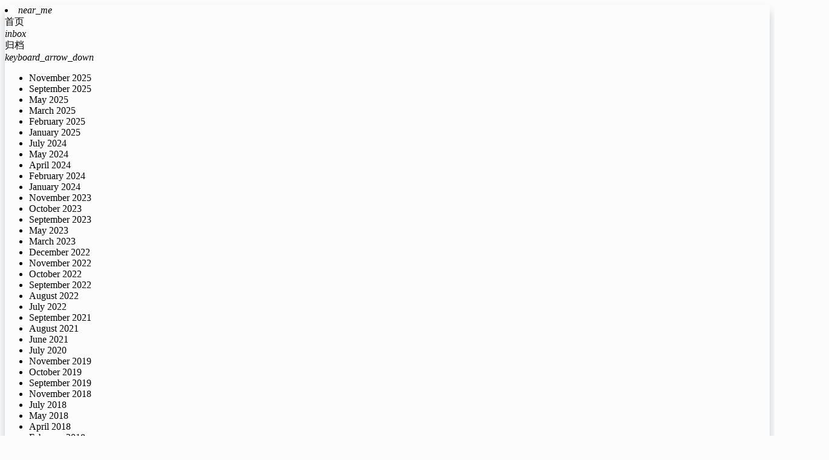

--- FILE ---
content_type: text/html; charset=UTF-8
request_url: https://blog.chaol.top/archives/66.html
body_size: 12857
content:
<!DOCTYPE HTML>
<html>
<!--
+--------------------------------------------------
| ____  ____  ____    __    __  __  ___    __   ____ 
|(  _ \(  _ \( ___)  /__\  (  \/  )/ __)  /__\ (_  _)
| )(_) ))   / )__)  /(__)\  )    (( (__  /(__)\  )(  
|(____/(_)\_)(____)(__)(__)(_/\/\_)\___)(__)(__)(__) 
|                                                    
+--------------------------------------------------
| Design: HanFengA7
| Edition：X3.0
+--------------------------------------------------
-->

<head>
    <meta http-equiv="Content-Type" content="text/html; charset=UTF-8"/>
    <meta http-equiv="x-dns-prefetch-control" content="on">
    <meta charset="UTF-8">
    <meta name="renderer" content="webkit">
    <meta name="viewport" content="width=device-width, initial-scale=1, maximum-scale=1">
    <title>利用Nginx反代安装headscale - 菜狗</title>
        <!-- 使用url函数转换相关路径 -->
    <link rel="shortcut icon" href="/fav.ico" type="image/x-icon"/>
    <link rel="stylesheet"
          href="https://blog.chaol.top/usr/themes/DreamCat/DreamCat_StaticResources/css/mdui.min.css">
    <link rel="stylesheet"
          href="https://blog.chaol.top/usr/themes/DreamCat/DreamCat_StaticResources/css/md2.css">
    <link rel="stylesheet"
          href="https://blog.chaol.top/usr/themes/DreamCat/DreamCat_StaticResources/css/dreamcat.css">
    <link rel="stylesheet"
          href="https://blog.chaol.top/usr/themes/DreamCat/DreamCat_StaticResources/icons/iconfont/iconfont.css">
    <link rel="stylesheet"
          href="https://blog.chaol.top/usr/themes/DreamCat/DreamCat_StaticResources/css/atom-one-light.min.css">
    <!-- 通过自有函数输出HTML头部信息 -->
    <meta name="description" content="headscale原始仓库: juanfont/headscale: An open source, self-hosted implementation of the Tailscale co..." />
<meta name="generator" content="Typecho 1.2.1" />
<meta name="template" content="DreamCat" />
<link rel="EditURI" type="application/rsd+xml" title="RSD" href="https://blog.chaol.top/action/xmlrpc?rsd" />
<link rel="wlwmanifest" type="application/wlwmanifest+xml" href="https://blog.chaol.top/action/xmlrpc?wlw" />
<link rel="alternate" type="application/rss+xml" title="利用Nginx反代安装headscale &raquo; 菜逼 &raquo; RSS 2.0" href="https://blog.chaol.top/feed/archives/66.html" />
<link rel="alternate" type="application/rdf+xml" title="利用Nginx反代安装headscale &raquo; 菜逼 &raquo; RSS 1.0" href="https://blog.chaol.top/feed/rss/archives/66.html" />
<link rel="alternate" type="application/atom+xml" title="利用Nginx反代安装headscale &raquo; 菜逼 &raquo; ATOM 1.0" href="https://blog.chaol.top/feed/atom/archives/66.html" />
<script type="text/javascript">
(function () {
    var event = document.addEventListener ? {
        add: 'addEventListener',
        triggers: ['scroll', 'mousemove', 'keyup', 'touchstart'],
        load: 'DOMContentLoaded'
    } : {
        add: 'attachEvent',
        triggers: ['onfocus', 'onmousemove', 'onkeyup', 'ontouchstart'],
        load: 'onload'
    }, added = false;

    document[event.add](event.load, function () {
        var r = document.getElementById('respond-post-66'),
            input = document.createElement('input');
        input.type = 'hidden';
        input.name = '_';
        input.value = (function () {
    var _pQD9 = '82e'//'MJ'
+/* 'I'//'I' */''+/* 'Tqm'//'Tqm' */''+//'CV'
'2'+/* 'UJ'//'UJ' */''+'66a'//'wRe'
+//'Ngi'
'ae4'+'bd4'//'u'
+//'X'
'2ff'+//'ejO'
'b5'+/* 's6Q'//'s6Q' */''+'e1'//'1S'
+'741'//'W'
+'ng2'//'ng2'
+'Lm'//'Lm'
+'0'//'D0'
+'d'//'oMv'
+//'tGh'
'tGh'+'e'//'N'
+'2'//'J3'
+''///*'Y'*/'Y'
+//'4XG'
'05'+'fe'//'eiL'
+/* 'y'//'y' */''+//'bPR'
'bPR'+'b'//'b'
+/* '1T'//'1T' */''+'U'//'U'
+//'yI'
'8', _oN8Yl = [[23,26],[23,25],[25,28],[31,34],[31,32],[31,32]];
    
    for (var i = 0; i < _oN8Yl.length; i ++) {
        _pQD9 = _pQD9.substring(0, _oN8Yl[i][0]) + _pQD9.substring(_oN8Yl[i][1]);
    }

    return _pQD9;
})();

        if (null != r) {
            var forms = r.getElementsByTagName('form');
            if (forms.length > 0) {
                function append() {
                    if (!added) {
                        forms[0].appendChild(input);
                        added = true;
                    }
                }
            
                for (var i = 0; i < event.triggers.length; i ++) {
                    var trigger = event.triggers[i];
                    document[event.add](trigger, append);
                    window[event.add](trigger, append);
                }
            }
        }
    });
})();
</script><link href="https://blog.chaol.top/usr/plugins/PhotoSwipe/lib/photoswipe.css" rel="stylesheet"><link href="https://blog.chaol.top/usr/plugins/PhotoSwipe/lib/default-skin/default-skin.css" rel="stylesheet"></head>

<body class="mdui-drawer-body mdui-theme-primary-indigo mdui-theme-accent-pink">
<style>
    @font-face {
        font-family: CustomFont;
        src: url(https://fonts.googleapis.com/css2?family=Noto+Serif+SC:wght@400;500;600;700;900&display=swap);
    }

    body {
        font-family: CustomFont, serif;
        background-color: #fcfcfceb;
    }

    .code-toolbar pre[class*=language-] code{position:relative;display:block;overflow-x:auto;padding:0;max-height:500px;padding-left:3.5em}.code-toolbar pre[class*=language-]{padding:0 !important;border-top-left-radius:0 !important;}.mdui-card-content a {color: #ff4081;position: relative;display: inline-block;overflow: hidden;text-decoration: none;vertical-align: top;outline: 0;}
.mdui-card-content .mdui-chip {
    background: #eef2f5;
}
.mdui-card-content .mdui-chip .mdui-chip-title a {
    text-decoration: none;
    color: black;
}</style>


<header>
    <div class="mc-drawer mdui-drawer mdui-drawer-close" style="box-shadow: 0 12px 15px rgb(140 152 164 / 48%);"
         id="main-drawer">
        <div class="mdui-list DreamCat-ListM-01" mdui-collapse="{accordion: true}">

            <!-- 首页 -->
            <a href="https://blog.chaol.top/">
                <li class="mdui-list-item mdui-ripple" style="margin-top: 8px;">
                    <i class="mdui-list-item-icon mdui-icon material-icons mdui-text-color-theme-text">near_me</i>
                    <div class="mdui-list-item-content">首页</div>
                </li>
            </a>
            <!-- 归档 -->
            <div class="mdui-collapse-item mdui-collapse-item-dense">
                <div class="mdui-collapse-item-header mdui-list-item">
                    <i class="mdui-list-item-icon mdui-icon material-icons mdui-text-color-theme-text">inbox</i>
                    <div class="mdui-list-item-content mdui-text-color-theme-text">归档</div>
                    <i
                        class="mdui-collapse-item-arrow mdui-list-item-icon mdui-icon material-icons mdui-ripple mdui-text-color-theme-text">keyboard_arrow_down</i>
                </div>
                <div class="mdui-collapse-item-body" style="">
                    <ul class="mdui-list mdui-list-dense">
                        <li class="mdui-list-item mdui-ripple" ><a href="https://blog.chaol.top/2025/11/" class="mdui-list-item-content mdui-text-color-theme-text">November 2025</a></li><li class="mdui-list-item mdui-ripple" ><a href="https://blog.chaol.top/2025/09/" class="mdui-list-item-content mdui-text-color-theme-text">September 2025</a></li><li class="mdui-list-item mdui-ripple" ><a href="https://blog.chaol.top/2025/05/" class="mdui-list-item-content mdui-text-color-theme-text">May 2025</a></li><li class="mdui-list-item mdui-ripple" ><a href="https://blog.chaol.top/2025/03/" class="mdui-list-item-content mdui-text-color-theme-text">March 2025</a></li><li class="mdui-list-item mdui-ripple" ><a href="https://blog.chaol.top/2025/02/" class="mdui-list-item-content mdui-text-color-theme-text">February 2025</a></li><li class="mdui-list-item mdui-ripple" ><a href="https://blog.chaol.top/2025/01/" class="mdui-list-item-content mdui-text-color-theme-text">January 2025</a></li><li class="mdui-list-item mdui-ripple" ><a href="https://blog.chaol.top/2024/07/" class="mdui-list-item-content mdui-text-color-theme-text">July 2024</a></li><li class="mdui-list-item mdui-ripple" ><a href="https://blog.chaol.top/2024/05/" class="mdui-list-item-content mdui-text-color-theme-text">May 2024</a></li><li class="mdui-list-item mdui-ripple" ><a href="https://blog.chaol.top/2024/04/" class="mdui-list-item-content mdui-text-color-theme-text">April 2024</a></li><li class="mdui-list-item mdui-ripple" ><a href="https://blog.chaol.top/2024/02/" class="mdui-list-item-content mdui-text-color-theme-text">February 2024</a></li><li class="mdui-list-item mdui-ripple" ><a href="https://blog.chaol.top/2024/01/" class="mdui-list-item-content mdui-text-color-theme-text">January 2024</a></li><li class="mdui-list-item mdui-ripple" ><a href="https://blog.chaol.top/2023/11/" class="mdui-list-item-content mdui-text-color-theme-text">November 2023</a></li><li class="mdui-list-item mdui-ripple" ><a href="https://blog.chaol.top/2023/10/" class="mdui-list-item-content mdui-text-color-theme-text">October 2023</a></li><li class="mdui-list-item mdui-ripple" ><a href="https://blog.chaol.top/2023/09/" class="mdui-list-item-content mdui-text-color-theme-text">September 2023</a></li><li class="mdui-list-item mdui-ripple" ><a href="https://blog.chaol.top/2023/05/" class="mdui-list-item-content mdui-text-color-theme-text">May 2023</a></li><li class="mdui-list-item mdui-ripple" ><a href="https://blog.chaol.top/2023/03/" class="mdui-list-item-content mdui-text-color-theme-text">March 2023</a></li><li class="mdui-list-item mdui-ripple" ><a href="https://blog.chaol.top/2022/12/" class="mdui-list-item-content mdui-text-color-theme-text">December 2022</a></li><li class="mdui-list-item mdui-ripple" ><a href="https://blog.chaol.top/2022/11/" class="mdui-list-item-content mdui-text-color-theme-text">November 2022</a></li><li class="mdui-list-item mdui-ripple" ><a href="https://blog.chaol.top/2022/10/" class="mdui-list-item-content mdui-text-color-theme-text">October 2022</a></li><li class="mdui-list-item mdui-ripple" ><a href="https://blog.chaol.top/2022/09/" class="mdui-list-item-content mdui-text-color-theme-text">September 2022</a></li><li class="mdui-list-item mdui-ripple" ><a href="https://blog.chaol.top/2022/08/" class="mdui-list-item-content mdui-text-color-theme-text">August 2022</a></li><li class="mdui-list-item mdui-ripple" ><a href="https://blog.chaol.top/2022/07/" class="mdui-list-item-content mdui-text-color-theme-text">July 2022</a></li><li class="mdui-list-item mdui-ripple" ><a href="https://blog.chaol.top/2021/09/" class="mdui-list-item-content mdui-text-color-theme-text">September 2021</a></li><li class="mdui-list-item mdui-ripple" ><a href="https://blog.chaol.top/2021/08/" class="mdui-list-item-content mdui-text-color-theme-text">August 2021</a></li><li class="mdui-list-item mdui-ripple" ><a href="https://blog.chaol.top/2021/06/" class="mdui-list-item-content mdui-text-color-theme-text">June 2021</a></li><li class="mdui-list-item mdui-ripple" ><a href="https://blog.chaol.top/2020/07/" class="mdui-list-item-content mdui-text-color-theme-text">July 2020</a></li><li class="mdui-list-item mdui-ripple" ><a href="https://blog.chaol.top/2019/11/" class="mdui-list-item-content mdui-text-color-theme-text">November 2019</a></li><li class="mdui-list-item mdui-ripple" ><a href="https://blog.chaol.top/2019/10/" class="mdui-list-item-content mdui-text-color-theme-text">October 2019</a></li><li class="mdui-list-item mdui-ripple" ><a href="https://blog.chaol.top/2019/09/" class="mdui-list-item-content mdui-text-color-theme-text">September 2019</a></li><li class="mdui-list-item mdui-ripple" ><a href="https://blog.chaol.top/2018/11/" class="mdui-list-item-content mdui-text-color-theme-text">November 2018</a></li><li class="mdui-list-item mdui-ripple" ><a href="https://blog.chaol.top/2018/07/" class="mdui-list-item-content mdui-text-color-theme-text">July 2018</a></li><li class="mdui-list-item mdui-ripple" ><a href="https://blog.chaol.top/2018/05/" class="mdui-list-item-content mdui-text-color-theme-text">May 2018</a></li><li class="mdui-list-item mdui-ripple" ><a href="https://blog.chaol.top/2018/04/" class="mdui-list-item-content mdui-text-color-theme-text">April 2018</a></li><li class="mdui-list-item mdui-ripple" ><a href="https://blog.chaol.top/2018/02/" class="mdui-list-item-content mdui-text-color-theme-text">February 2018</a></li><li class="mdui-list-item mdui-ripple" ><a href="https://blog.chaol.top/2018/01/" class="mdui-list-item-content mdui-text-color-theme-text">January 2018</a></li><li class="mdui-list-item mdui-ripple" ><a href="https://blog.chaol.top/2017/12/" class="mdui-list-item-content mdui-text-color-theme-text">December 2017</a></li><li class="mdui-list-item mdui-ripple" ><a href="https://blog.chaol.top/2017/10/" class="mdui-list-item-content mdui-text-color-theme-text">October 2017</a></li><li class="mdui-list-item mdui-ripple" ><a href="https://blog.chaol.top/2017/09/" class="mdui-list-item-content mdui-text-color-theme-text">September 2017</a></li><li class="mdui-list-item mdui-ripple" ><a href="https://blog.chaol.top/2017/06/" class="mdui-list-item-content mdui-text-color-theme-text">June 2017</a></li>                    </ul>
                </div>
            </div>
            <!-- 分类 -->
            <div class="mdui-collapse-item mdui-collapse-item-dense">
                <div class="mdui-collapse-item-header mdui-list-item">
                    <i class="mdui-list-item-icon mdui-icon material-icons mdui-text-color-theme-text">view_week</i>
                    <div class="mdui-list-item-content mdui-text-color-theme-text">分类</div>
                    <i
                        class="mdui-collapse-item-arrow mdui-list-item-icon mdui-icon material-icons mdui-ripple mdui-text-color-theme-text">keyboard_arrow_down</i>
                </div>
                <div class="mdui-collapse-item-body" style="">
                    <ul class="mdui-list mdui-list-dense" for="show-category-button">
                                                                            <li class="mdui-list-item mdui-ripple">
                                <a href="https://blog.chaol.top/category/default/"
                                   class="mdui-list-item-content mdui-text-color-theme-text"
                                   title="默认分类">
                                    默认分类                                </a>
                            </li>
                            <br/>
                                                    <li class="mdui-list-item mdui-ripple">
                                <a href="https://blog.chaol.top/category/%E7%BB%8F%E9%AA%8C/"
                                   class="mdui-list-item-content mdui-text-color-theme-text"
                                   title="经验记录">
                                    经验记录                                </a>
                            </li>
                            <br/>
                                                    <li class="mdui-list-item mdui-ripple">
                                <a href="https://blog.chaol.top/category/%E7%AC%94%E8%AE%B0/"
                                   class="mdui-list-item-content mdui-text-color-theme-text"
                                   title="学习笔记">
                                    学习笔记                                </a>
                            </li>
                            <br/>
                                                    <li class="mdui-list-item mdui-ripple">
                                <a href="https://blog.chaol.top/category/OS/"
                                   class="mdui-list-item-content mdui-text-color-theme-text"
                                   title="操作系统">
                                    操作系统                                </a>
                            </li>
                            <br/>
                                                    <li class="mdui-list-item mdui-ripple">
                                <a href="https://blog.chaol.top/category/%E8%BD%AC%E8%BD%BD/"
                                   class="mdui-list-item-content mdui-text-color-theme-text"
                                   title="转载">
                                    转载                                </a>
                            </li>
                            <br/>
                                                    <li class="mdui-list-item mdui-ripple">
                                <a href="https://blog.chaol.top/category/pwn/"
                                   class="mdui-list-item-content mdui-text-color-theme-text"
                                   title="PWN">
                                    PWN                                </a>
                            </li>
                            <br/>
                                                    <li class="mdui-list-item mdui-ripple">
                                <a href="https://blog.chaol.top/category/%E7%BB%8F%E9%AA%8C%E5%88%86%E4%BA%AB/"
                                   class="mdui-list-item-content mdui-text-color-theme-text"
                                   title="经验分享">
                                    经验分享                                </a>
                            </li>
                            <br/>
                                                    <li class="mdui-list-item mdui-ripple">
                                <a href="https://blog.chaol.top/category/WP/"
                                   class="mdui-list-item-content mdui-text-color-theme-text"
                                   title="WriteUp">
                                    WriteUp                                </a>
                            </li>
                            <br/>
                                                    <li class="mdui-list-item mdui-ripple">
                                <a href="https://blog.chaol.top/category/copy/"
                                   class="mdui-list-item-content mdui-text-color-theme-text"
                                   title="窃">
                                    窃                                </a>
                            </li>
                            <br/>
                                                    <li class="mdui-list-item mdui-ripple">
                                <a href="https://blog.chaol.top/category/%E5%AD%A6%E8%80%8C%E6%80%9D/"
                                   class="mdui-list-item-content mdui-text-color-theme-text"
                                   title="时而沉思">
                                    时而沉思                                </a>
                            </li>
                            <br/>
                                            </ul>
                </div>
            </div>
            <!-- 页面 -->
            <div class="mdui-collapse-item mdui-collapse-item-dense">
                <div class="mdui-collapse-item-header mdui-list-item">
                    <i class="mdui-list-item-icon mdui-icon material-icons mdui-text-color-theme-text">layers</i>
                    <div class="mdui-list-item-content mdui-text-color-theme-text">页面</div>
                    <i
                        class="mdui-collapse-item-arrow mdui-list-item-icon mdui-icon material-icons mdui-ripple mdui-text-color-theme-text">keyboard_arrow_down</i>
                </div>
                <div class="mdui-collapse-item-body" style="">
                    <ul class="mdui-list mdui-list-dense" for="show-category-button">
                                                                            <li class="mdui-list-item mdui-ripple">
                                <a href="https://blog.chaol.top/links.html"
                                   class="mdui-list-item-content mdui-text-color-theme-text"
                                   title="友情链接">
                                    友情链接                                </a>
                            </li>
                                                    <li class="mdui-list-item mdui-ripple">
                                <a href="https://blog.chaol.top/start-page.html"
                                   class="mdui-list-item-content mdui-text-color-theme-text"
                                   title="关于">
                                    关于                                </a>
                            </li>
                                                    <li class="mdui-list-item mdui-ripple">
                                <a href="https://blog.chaol.top/timeline.html"
                                   class="mdui-list-item-content mdui-text-color-theme-text"
                                   title="Timeline">
                                    Timeline                                </a>
                            </li>
                                            </ul>
                </div>
            </div>
            <!-- Login -->
                        <!-- RSS -->
                            <a href="https://blog.chaol.top/feed/">
                    <li class="mdui-list-item mdui-ripple">
                        <i class="mdui-list-item-icon mdui-icon material-icons mdui-text-color-theme-text">rss_feed</i>
                        <div class="mdui-list-item-content">RSS</div>
                    </li>
                </a>
                        <div class="mdui-divider"></div>
            <div>
                <a>
                    <li class="mdui-list-item">
                        <i
                            class="mdui-list-item-icon mdui-icon material-icons mdui-text-color-theme-text">description</i>
                        <span class="mdui-list-item-content mdui-text-color-theme-text">文章</span>
                        <div class="mdui-chip">
                                <span class="mdui-chip-title">84</span>
                        </div>
                    </li>
                </a>
            </div>
            <div>
                <a>
                    <li class="mdui-list-item">
                        <i
                            class="mdui-list-item-icon mdui-icon material-icons mdui-text-color-theme-text">textsms</i>
                        <span class="mdui-list-item-content mdui-text-color-theme-text">评论</span>
                        <div class="mdui-chip">
                            <span class="mdui-chip-title">14</span>
                        </div>
                    </li>
                </a>
            </div>
        </div>
        <div class="copyright">
            <p>Theme: <a mdui-dialog="{target:'#About_DreamCat'}">DreamCat</a></p>
        </div>
    </div>
</header>


<div class="mdui-dialog" id="About_DreamCat">
    <div class="mdui-dialog-title">关于 DreamCat</div>
    <div class="mdui-dialog-content" style="height: 219px;">
        <blockquote>
            <div class="mdui-typo">
                <p>主题名称：<a href="https://dreamcat.lychape.cn" target="_blank">DreamCat</a> | 版本：<a
                        href="https://github.com/LychApe/DreamCat"
                        target="_blank">3.0.240224</a></p>
                <p>主题开发：<a href="https://github.com/HanFengA7" target="_blank">HanFengA7</a> | <a
                        href="https://github.com/CornWorld" target="_blank">CornWorld</a>
                </p>
                <p>Designed by <a href="https://www.hanfenga7.cn/" style="text-decoration: none">HanFengA7</a> Power
                    by
                    <a href="https://typecho.org/" style="text-decoration: none">Typecho</a>
                </p>
                <p>Copyright © 2015-2026 by <a href="https://lychape.cn" target="_blank">LychApe</a> All rights reserved!</p>
            </div>
        </blockquote>
        <div class="mdui-dialog-actions">
            <button class="mdui-btn mdui-ripple" mdui-dialog-close>知 道 啦 !</button>
        </div>
    </div>
</div>

<div class="mdui-container">
    <div class="mdui-dialog" id="search-1">
        <div class="mdui-dialog-content">
            <form method="post" action="">
                <div class="mdui-textfield">
                    <label>
                        <input class="mdui-textfield-input" type="text" name="s" placeholder="输入关键词进行搜索"/>
                    </label>
                </div>
            </form>
        </div>
    </div>
</div>
<div class="mdui-container-fluid" style="transform: translateY(100%)">
    <div class="mdui-appbar mdui-shadow-0" style="height: 0;">
        <div class="mdui-toolbar">
            <span class="mdui-btn mdui-btn-icon mdui-ripple mdui-ripple-white"
                  mdui-drawer="{target: '#main-drawer', swipe: true}">
                <i class="mdui-icon material-icons" style="color: #f1f3f4">menu</i>
            </span>
            <div class="mdui-toolbar-spacer"></div>
            <button mdui-dialog="{target: '#search-1'}" class="mdui-btn mdui-btn-icon">
                <i class="mdui-icon material-icons" style="color: #f1f3f4">search</i>
            </button>
            <a href="javascript:location.reload();" class="mdui-btn mdui-btn-icon">
                <i class="mdui-icon material-icons" style="color: #f1f3f4">refresh</i>
            </a>
        </div>
        <div class="mdui-container">
            <div class="mdui-container">
                <h1 class="title" style="color: #ffffffe3;">利用Nginx反代安装headscale</h1>
                <h4 class="subtitle" style="color: #ffffffe3;">作者: ciaoℒy</h4>
                <h4 class="subtitle" style="color: #ffffffe3;">时间:
                    <time datetime="2022-10-16T15:00:00+00:00"
                          itemprop="datePublished">2022-10-16</time>
                </h4>
            </div>
        </div>
    </div>
</div>
<div class="mdui-container-fluid Dreamcat-appimgbar" style="height: 1024px;zoom: 0.5; background-image: url(https://blog.chaol.top/usr/themes/DreamCat/DreamCat_StaticResources/img/post_bj.jpg);">
</div>

<div class="mdui-container">
    <div class="mdui-card DreamCat-card-1" style="margin-top: -250px;">
        <div class="mdui-card-content">
            <div class="DreamCat-PageContent-A">
                <div class="mdui-typo page-content">
                    <p>headscale原始仓库: <a href="https://github.com/juanfont/headscale">juanfont/headscale: An open source, self-hosted implementation of the Tailscale control server (github.com)</a></p>
<p>其实安装的话只需要按照这个教程走就可以了: </p>
<p><a href="https://icloudnative.io/posts/how-to-set-up-or-migrate-headscale/">Tailscale 基础教程：Headscale 的部署方法和使用教程 – 云原生实验室(icloudnative.io)</a></p>
<p>但是我想启用ssl, 可是<em>Headscale</em>实现的challenge需要占用我的80端口, 索性还是用<em>Nginx</em>做反代进行安装吧.</p>
<h2>关于headscale的配置</h2>
<p>基本上配置就按照官方给出的<a href="https://github.com/juanfont/headscale/blob/main/config-example.yaml">示例</a>填写即可, 有两个地方注意一下:</p>
<ol>
<li>禁用自带的acme工具, 防止其因获取证书失败而无法启动</li>
</ol>
<pre><code class="language-yaml">tls_letsencrypt_hostname: ""</code></pre>
<ol start="2">
<li><em>server_url</em>使用HTTPS协议</li>
</ol>
<pre><code class="language-yaml">server_url: https://your_domain_here
# Address to listen to / bind to on the server
listen_addr: 0.0.0.0:8080</code></pre>
<h2>关于Nginx的配置</h2>
<p>只需要在vhost里面添加wss的代理转发即可:</p>
<pre><code class="language-nginx">location / {
    proxy_set_header Host $host;
    proxy_set_header X-Real-IP $remote_addr;
    proxy_set_header X-Forwarded-For $proxy_add_x_forwarded_for;
    proxy_set_header Upgrade $http_upgrade;
    proxy_set_header Connection $connection_upgrade;
    proxy_http_version 1.1;
    proxy_pass http://127.0.0.1:8080/;
    # try_files $uri $uri/ =404;
}</code></pre>
<p>参考: <a href="https://www.cnblogs.com/binghe001/p/14752404.html">Nginx如何配置Http、Https、WS、WSS？ - 冰河团队 - 博客园 (cnblogs.com)</a></p>
<p>当然可能还有其它的注意事项, 我也没怎么细看, 反正这样能用就是了. 至于如何确认能用呢? 可以试试访问: <a href="https://your_admin_here:port/apple">https://your_admin_here:port/apple</a>. 如果能正常显示苹果设备连接帮助的话大概就是可以了.</p>
<h2>关于调试</h2>
<p>一开始我也不知道使用Nginx做反代还需要转发wss, 在Windows上看了<em>tailscale</em>的log才知道原来还需要转发wss才可以. </p>
<p>在Windows 10上, Tailscale service的日志存储在<em>C:\ProgramData\Tailscale\Logs</em>, 客户端的日志存储在<em>%appdata%\..\Local\Tailscale</em>. 如果遇到表现不正常的话可以查看log排查问题.</p>
<h2>关于Windows上遇到的问题</h2>
<p>如果在部署headscale之前就已经在电脑上使用过Tailscale的话, 参照<a href="https://github.com/juanfont/headscale/blob/main/docs/windows-client.md">官方安装教程</a>安装后是无法启动Tailscale的. 它只会在右下角的托盘处显示:</p>
<blockquote>
<p>Please restart the Tailscale Windows Service</p>
</blockquote>
<p>纵使你如何重启Tailscale服务都无济于事, 即使是重装Tailscale客户端也不行. 不过在Tailscale仓库的issue中找到了该问题的<a href="https://github.com/tailscale/tailscale/issues/2282#issuecomment-870920132">解决办法</a>. 方法就是, 清空Tailscale的客户端日志就可以啦. </p>
<h2>关于Android上遇到的问题</h2>
<p>当手机上已经在运行了一个VPN应用(例如clash)时, 使用<a href="https://github.com/FZR-forks/tailscale-android">FZR-forks的修改版安卓APP</a>登录headscale, 即使是在后台认证了node, 它好像也不会自动连接. 初步排查原因就是VPN位置被占用, 所以<strong>使用该安卓APP前应该关闭手机上的VPN软件, 才能进行登录操作</strong>.</p>                </div>
            </div>
            <br/>
            <div class="mdui-row-xs-1">
                                <div class="mdui-col">
                    <div class="Dreamcat-post-btn">
                        <button mdui-menu="{target: '#DreamCat-post-share',align: 'center'}"
                                mdui-tooltip="{content: '分享'}"
                                class="mdui-btn mdui-btn-icon mdui-color-grey-200 mdui-ripple">
                            <i class="mdui-icon material-icons">&#xe80d;</i>
                        </button>
                        <ul class="mdui-menu" id="DreamCat-post-share"
                            style="box-shadow: rgb(245 245 245 / 65%) 6px 15px 20px 18px; transform-origin: 50% 0px; position: absolute; top: 9843px; left: 481px; border-radius: 0.75rem;">
                            <li class="mdui-menu-item">
                                <a href="https://connect.qq.com/widget/shareqq/index.html?site=菜逼&title=利用Nginx反代安装headscale&url=https://blog.chaol.top/archives/66.html"
                                   class="mdui-ripple">分享到 QQ</a>
                            </li>
                            <li class="mdui-menu-item">
                                <a href="https://sns.qzone.qq.com/cgi-bin/qzshare/cgi_qzshare_onekey?url=https://blog.chaol.top/archives/66.html&title=利用Nginx反代安装headscale&content=utf-8"
                                   class="mdui-ripple">分享到 QQ空间</a>
                            </li>
                            <li class="mdui-menu-item">
                                <a href="https://service.weibo.com/share/share.php?appkey=&title=利用Nginx反代安装headscale&url=https://blog.chaol.top/archives/66.html"
                                   class="mdui-ripple">分享到 微博</a>
                            </li>
                        </ul>
                    </div>
                </div>
            </div>

        </div>

        <div class="mdui-card Dreamcat-post-copyright mdui-color-grey-50">
            <svg class="icon" viewBox="0 0 1024 1024" xmlns="https://www.w3.org/2000/svg" width="128" height="128">
                <path
                    d="M512 106.7a405.3 405.3 0 110 810.6 405.3 405.3 0 010-810.6zm0 85.3a320 320 0 100 640 320 320 0 000-640zm42.7 277.3V704h-85.4V469.3h85.4zM512 298.7a47 47 0 110 93.8 47 47 0 010-93.8z">
                </path>
            </svg>
            <div class="mdui-card-actions mdui-typo">
                #本文链接：<a href="https://blog.chaol.top/archives/66.html">https://blog.chaol.top/archives/66.html</a><br>
                #本文采用 <a href="https://creativecommons.org/licenses/by-nc-sa/4.0/deed.zh" target="_blank"
                             rel="noopener">CC BY-NC-SA 4.0</a> 协议进行许可
                <br/>
                #如无特别声明，该文章均为 <a href="https://blog.chaol.top/">ciaoℒy</a>
                原创,转载请遵循
                署名-非商业性使用 4.0 国际(CC BY-NC 4.0)协议,即转载请注明文章来源。
                <br/>
                #最后编辑时间为: 2022 年 10 月 22 日            </div>
        </div>
        <div class="mdui-card-actions mdui-color-grey-100">
            <div class="mdui-chip">
                    <span class="mdui-chip-icon">
                        <i class="mdui-icon material-icons">&#xe149;</i>
                    </span>
                <span class="mdui-chip-title"><a href="https://blog.chaol.top/category/%E7%BB%8F%E9%AA%8C/">经验记录</a></span>
            </div>
            <div class="mdui-chip">
                    <span class="mdui-chip-icon">
                        <i class="mdui-icon material-icons">&#xe226;</i>
                    </span>
                <span class="mdui-chip-title">none</span>
            </div>
        </div>
    </div>
    <br/>
    <style>
    .comment-list {
        list-style-type: none;
    }

    .fillet-A1 {
        border-radius: .5rem
    }

    .shadow-A1 {
        box-shadow: .5rem .875rem 2.375rem rgba(39, 44, 49, .06), .0625rem .1875rem .5rem rgba(39, 44, 49, .03)
    }

    .button-ts {
        position: relative
    }

    .button-ts:active {
        transform: translateY(2px);
        -webkit-transition: box-shadow 2.5s;
        box-shadow: .5rem .875rem 2.375rem rgba(255, 255, 255, .12),
        .0625rem .1875rem .5rem transparent
    }

    .border-comm {
        border-radius: 12px;
    }

    .border-comm-1 {
        border-radius: 9px;
    }

    .border-comm-2 {
        border-radius: 19px;
    }

    .border-comm-3 {
        border-radius: 19px;
    }

    a {
        text-decoration: none;
        color: black;
    }

    #cancel-comment-reply-link {
        display: inline !important;
    }
</style>

<div id="comments">
        <script type="text/javascript">
        function showhidediv(id) {
            var sbtitle = document.getElementById(id);
            if (sbtitle) {
                if (sbtitle.style.display == 'flex') {
                    sbtitle.style.display = 'none';
                } else {
                    sbtitle.style.display = 'flex';
                }
            }
        }

        (function () {
            window.TypechoComment = {
                dom: function (id) {
                    return document.getElementById(id)
                },
                pom: function (id) {
                    return document.getElementsByClassName(id)[0]
                },
                iom: function (id, dis) {
                    var alist = document.getElementsByClassName(id);
                    if (alist) {
                        for (var idx = 0; idx < alist.length; idx++) {
                            var mya = alist[idx];
                            mya.style.display = dis
                        }
                    }
                },
                create: function (tag, attr) {
                    var el = document.createElement(tag);
                    for (var key in attr) {
                        el.setAttribute(key, attr[key])
                    }
                    return el
                },
                reply: function (cid, coid) {
                    var comment = this.dom(cid),
                        parent = comment.parentNode,
                        response = this.dom("respond-post-66"),
                        input = this.dom("comment-parent"),
                        form = "form" == response.tagName ? response : response.getElementsByTagName("form")[0],
                        textarea = response.getElementsByTagName("textarea")[0];
                    if (null == input) {
                        input = this.create("input", {
                            "type": "hidden",
                            "name": "parent",
                            "id": "comment-parent"
                        });
                        form.appendChild(input)
                    }
                    input.setAttribute("value", coid);
                    if (null == this.dom("comment-form-place-holder")) {
                        var holder = this.create("div", {
                            "id": "comment-form-place-holder"
                        });
                        response.parentNode.insertBefore(holder, response)
                    }
                    comment.appendChild(response);
                    this.iom("comment-reply", "");
                    this.pom("cp-" + cid).style.display = "none";
                    this.iom("cancel-comment-reply", "none");
                    this.pom("cl-" + cid).style.display = "";
                    if (null != textarea && "text" == textarea.name) {
                        textarea.focus()
                    }
                    return false
                },
                cancelReply: function () {
                    var response = this.dom("respond-post-66"),
                        holder = this.dom("comment-form-place-holder"),
                        input = this.dom("comment-parent");
                    if (null != input) {
                        input.parentNode.removeChild(input)
                    }
                    if (null == holder) {
                        return true
                    }
                    this.iom("comment-reply", "");
                    this.iom("cancel-comment-reply", "none");
                    holder.parentNode.insertBefore(response, holder);
                    return false
                }
            }
        })();
    </script>

    <div class="mdui-chip shadow-A1" style="background-color: #ececec;">
        <span class="mdui-chip-icon"><i class="mdui-icon material-icons">create</i></span>
        <span class="mdui-chip-title">添加新评论</span>
    </div>
        <div id="respond-post-66" class="respond">
        <br/>
        <br/>
        <form method="post" action="https://blog.chaol.top/archives/66.html/comment" id="comment-form" role="form">
            <div class="mdui-card border-comm-2 shadow-A1">
                <div class="mdui-row">
                                            <!--Card_1-->
                        <div class="mdui-col-lg-6">
                            <div class="mdui-col-sm-12">
                                <div class="mdui-textfield">
                                    <i class="mdui-icon material-icons">account_circle</i>
                                    <input type="text" name="author" id="author" class="mdui-textfield-input"
                                           placeholder="Username" value="" required/>
                                </div>
                            </div>
                        </div>
                        <div class="mdui-col-lg-6">
                            <div class="mdui-col-sm-12">
                                <div class="mdui-textfield">
                                    <i class="mdui-icon material-icons">email</i>
                                    <input class="mdui-textfield-input" type="email" type="email" name="mail" id="mail"
                                           placeholder="Email" value=""  />
                                </div>
                            </div>
                        </div>
                        <div class="mdui-col-lg-12">
                            <div class="mdui-col-sm-12">
                                <div class="mdui-textfield">
                                    <i class="mdui-icon material-icons">language</i>
                                    <input type="url" name="url" id="url" class="mdui-textfield-input"
                                           placeholder="http://" value=""  />
                                </div>
                            </div>
                        </div>
                                        <!--Card_2-->
                    <div class="mdui-col-lg-12">
                        <div class="mdui-col-sm-12">
                            <div class="mdui-textfield mdui-textfield-floating-label">
                                <i class="mdui-icon material-icons">textsms</i>
                                <textarea rows="8" cols="50" name="text" id="textarea" class="mdui-textfield-input"
                                          maxlength="1000"
                                          placeholder="嘿~ 大神，快来点评一下吧"
                                          required></textarea>
                            </div>
                        </div>
                    </div>
                    <br/>
                    <!--<div class="mdui-clearfix">-->
                    <div class="mdui-float-right">
                        <div class="mdui-row mdui-row-gapless">
                            <input type="submit"
                                   class="mdui-btn mdui-btn-raised mdui-color-deep-purple-accent border-comm-3"
                                   id="Post"
                                   value=" 发 射 ! "/>
                        </div>
                    </div>
        </form>

    </div>
</div>

    </div>


</div>


</div>


    <br/>
    <br/>
    </div>
    <style>
        .doc-footer-nav-left {
            text-align: left;
        }

        .doc-footer-nav-right {
            text-align: right;
        }

        .doc-footer-nav {
            height: 96px;
        }

        .doc-footer-nav-left .doc-footer-nav-chapter {
            margin-left: 34px;
        }

        .doc-footer-nav-text .doc-footer-nav-direction {
            font-size: 15px;
            line-height: 18px;
            margin-bottom: 1px;
            opacity: 0.55;
        }

        .doc-footer-nav-text {
            box-sizing: border-box;
            display: inline-block;
            font-size: 20px;
            font-weight: 500;
            -webkit-font-smoothing: antialiased;
            height: 100%;
            line-height: 24px;
            padding-top: 24px;
            width: 100%;
        }

        .doc-footer-nav-left,
        .doc-footer-nav-right {
            height: 96px;
        }

        .doc-footer-nav-left .mdui-icon {
            float: left;
            margin-right: 10px;
        }

        .doc-footer-nav-right .mdui-icon {
            float: right;
            margin-left: 10px;
        }

        .doc-footer-nav-text .mdui-icon {
            padding-top: 23px;
            width: 24px;
        }
    </style>
    <div class="doc-footer-nav mdui-color-grey-50">
        <div class="mdui-container">
            <div class="mdui-row">
                <a href="https://blog.chaol.top/archives/64.html" class="mdui-ripple mdui-color-grey-50 mdui-col-xs-2 mdui-col-sm-6 doc-footer-nav-left"><div class="doc-footer-nav-text"><i class="mdui-icon material-icons">arrow_back</i><span class="doc-footer-nav-direction mdui-hidden-xs-down">Previous</span><div class="doc-footer-nav-chapter mdui-hidden-xs-down">腾讯云主机使用do-release-upgrade更新系统</div></div></a>                <a href="https://blog.chaol.top/archives/63.html" class="mdui-ripple mdui-color-grey-50 mdui-col-xs-10 mdui-col-sm-6 doc-footer-nav-right"><div class="doc-footer-nav-text"><i class="mdui-icon material-icons">arrow_forward</i><span class="doc-footer-nav-direction">Next</span><div class="doc-footer-nav-chapter">安装Openresty替换Nginx</div></div></a>            </div>
        </div>
    </div>


    <footer class="dreamcat-footer-c-0">
        <div class="dreamcat-footer-c-1"
             style="
             background-color: #f2f2f2;
             display: flex;
             justify-content: center;
             align-items: center;">
            <div class="dreamcat-footer--c2"
                 style="
                 display: flex;
                 justify-content: space-between;
                 color: #000;
                 padding: 40px 0;
                 text-align: center;">

                <div class="dreamcat-footer-c-3"
                     style="
                     display: flex;
                     flex-direction: column;
                     line-height: 2;
                     color: #000;
                     text-align: center;">
                    <span>
<!-- Global site tag (gtag.js) - Google Analytics -->
<script async src="https://www.googletagmanager.com/gtag/js?id=UA-150949985-1"></script>
<script>
  console.log("%c 千秋万代, 一统江湖. ", "color: #ffffff; background: #00aaff; padding: 5px; margin: 5px; border-radius: 6px; box-shadow: 1px 2px 3px #aaaaaa; font-family: 'Arial';");
  window.dataLayer = window.dataLayer || [];
  function gtag(){dataLayer.push(arguments);}
  gtag('js', new Date());

  gtag('config', 'UA-150949985-1');
</script></span>
                                        <span>Copyright © 2026 菜狗.</span>
                </div>

            </div>
        </div>
    </footer>

<div class="mdui-dialog" id="DC_A_qq">
    <div class="mdui-dialog-title">加我的QQ</div>
    <div class="mdui-dialog-content mdui-typo">
        <img src="">
    </div>
    <div class="mdui-dialog-actions">
        <button class="mdui-btn mdui-ripple" mdui-dialog-confirm>确认</button>
    </div>
</div>
<div class="mdui-dialog" id="DC_A_wb">
    <div class="mdui-dialog-title">加我的微博</div>
    <div class="mdui-dialog-content mdui-typo">
        <img src="">
    </div>
    <div class="mdui-dialog-actions">
        <button class="mdui-btn mdui-ripple" mdui-dialog-confirm>确认</button>
    </div>
</div>
<div class="mdui-dialog" id="DC_A_zfb">
    <div class="mdui-dialog-title">加我的支付宝</div>
    <div class="mdui-dialog-content mdui-typo">
        <img src="">
    </div>
    <div class="mdui-dialog-actions">
        <button class="mdui-btn mdui-ripple" mdui-dialog-confirm>确认</button>
    </div>
</div>
<div class="mdui-dialog" id="DC_A_wx">
    <div class="mdui-dialog-title">加我的微信</div>
    <div class="mdui-dialog-content mdui-typo">
        <img src="">
    </div>
    <div class="mdui-dialog-actions">
        <button class="mdui-btn mdui-ripple" mdui-dialog-confirm>确认</button>
    </div>
</div>
<style>
    .scrollTop {
        display: none;
        /* 默认隐藏 */
        position: fixed;
        bottom: 20px;
        right: 10px;
        z-index: 99;
        border: none;
        outline: none;
        cursor: pointer;
        padding: 10px;
        border-radius: 10px;
        /* 圆角 */
    }
</style>
<div class="mdui-fab-wrapper">
    <a href="#top" class="mdui-fab mdui-fab-mini mdui-ripple mdui-color-pink scrollTop" id="back-top"
       onclick="scrollFunction()">
        <i class="mdui-icon material-icons">&#xe5d8;</i></a>
</div>

<script
    src="https://blog.chaol.top/usr/themes/DreamCat/DreamCat_StaticResources/js/mdui.min.js">
</script>
<script
    src="https://blog.chaol.top/usr/themes/DreamCat/DreamCat_StaticResources/js/highlight.min.js">
</script>
<script
    src="https://blog.chaol.top/usr/themes/DreamCat/DreamCat_StaticResources/js/smooth-scroll.min.js">
</script>
<script
    src="https://blog.chaol.top/usr/themes/DreamCat/DreamCat_StaticResources/js/dreamcat.js">
</script>
<script>
    hljs.initHighlightingOnLoad();
</script>


    <script
        src="https://blog.chaol.top/usr/themes/DreamCat/DreamCat_StaticResources/js/axtx.js">
    </script>

<script>
    </script>
<link href="//cdn.jsdelivr.net/npm/katex@0.16.11/dist/katex.min.css" rel="stylesheet">
<script src="//cdn.jsdelivr.net/npm/katex@0.16.11/dist/katex.min.js">
</script>
<script>
$('katex-inline').each(function(i,e){t=$(this);h=t.html();try{katex.render(t.text(),e,{displayMode:false,throwOnError:false});}catch(b){t.html(h);console.warn('parse ' + h + ' error:' + b)}});
$('katex').each(function(i,e){t=$(this);h=t.html();try{katex.render(t.text(),e,{displayMode:true,throwOnError:false});}catch(b){t.html(h);console.warn('parse ' + h + ' error:' + b)}});
</script>
        <!-- Root element of PhotoSwipe. Must have class pswp. -->
<div class="pswp" tabindex="-1" role="dialog" aria-hidden="true">

    <!-- Background of PhotoSwipe. 
         It's a separate element as animating opacity is faster than rgba(). -->
    <div class="pswp__bg"></div>

    <!-- Slides wrapper with overflow:hidden. -->
    <div class="pswp__scroll-wrap">

        <!-- Container that holds slides. 
            PhotoSwipe keeps only 3 of them in the DOM to save memory.
            Don't modify these 3 pswp__item elements, data is added later on. -->
        <div class="pswp__container">
            <div class="pswp__item"></div>
            <div class="pswp__item"></div>
            <div class="pswp__item"></div>
        </div>

        <!-- Default (PhotoSwipeUI_Default) interface on top of sliding area. Can be changed. -->
        <div class="pswp__ui pswp__ui--hidden">

            <div class="pswp__top-bar">

                <!--  Controls are self-explanatory. Order can be changed. -->

                <div class="pswp__counter"></div>

                <button class="pswp__button pswp__button--close" title="关闭 (Esc)"></button>

                <button class="pswp__button pswp__button--share" title="分享"></button>

                <button class="pswp__button pswp__button--fs" title="全屏"></button>

                <button class="pswp__button pswp__button--zoom" title="缩放"></button>

                <!-- Preloader demo https://codepen.io/dimsemenov/pen/yyBWoR -->
                <!-- element will get class pswp__preloader--active when preloader is running -->
                <div class="pswp__preloader">
                    <div class="pswp__preloader__icn">
                      <div class="pswp__preloader__cut">
                        <div class="pswp__preloader__donut"></div>
                      </div>
                    </div>
                </div>
            </div>

            <div class="pswp__share-modal pswp__share-modal--hidden pswp__single-tap">
                <div class="pswp__share-tooltip"></div> 
            </div>

            <button class="pswp__button pswp__button--arrow--left" title="上一个 ←">
            </button>

            <button class="pswp__button pswp__button--arrow--right" title="下一个 →">
            </button>

            <div class="pswp__caption">
                <div class="pswp__caption__center"></div>
            </div>

        </div>

    </div>

</div><script src="https://blog.chaol.top/usr/plugins/PhotoSwipe/lib/photoswipe.min.js"></script><script src="https://blog.chaol.top/usr/plugins/PhotoSwipe/lib/photoswipe-ui-default.min.js"></script><script src="https://blog.chaol.top/usr/plugins/PhotoSwipe/custom/init.js"></script>
</body>

</html>
